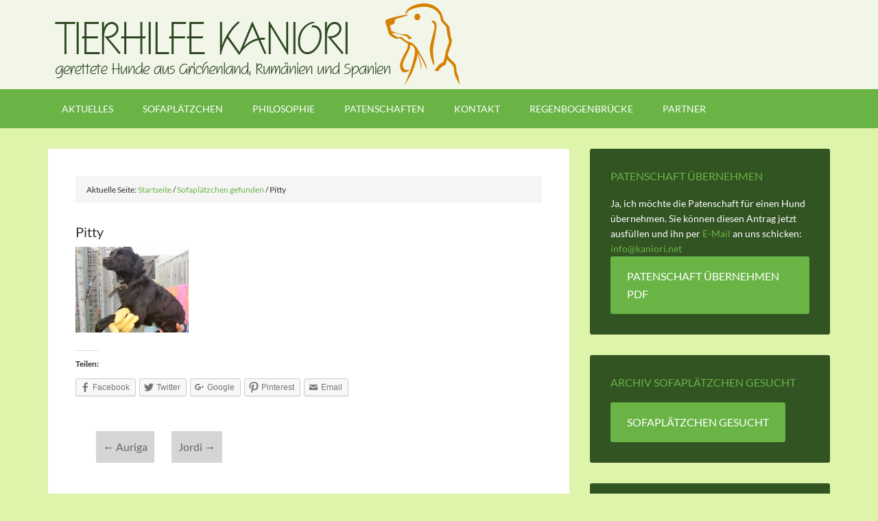

--- FILE ---
content_type: text/plain
request_url: https://www.google-analytics.com/j/collect?v=1&_v=j102&aip=1&a=1549369356&t=pageview&_s=1&dl=https%3A%2F%2Fkaniori.net%2Fpitty&ul=en-us%40posix&dt=Pitty%20%7C%20Tierhilfe%20Kaniori&sr=1280x720&vp=1280x720&_u=YEBAAEABAAAAACAAI~&jid=493142690&gjid=179859607&cid=1113218156.1765439478&tid=UA-6447943-53&_gid=405393882.1765439478&_r=1&_slc=1&z=309420941
body_size: -449
content:
2,cG-GVVK6HSMTG